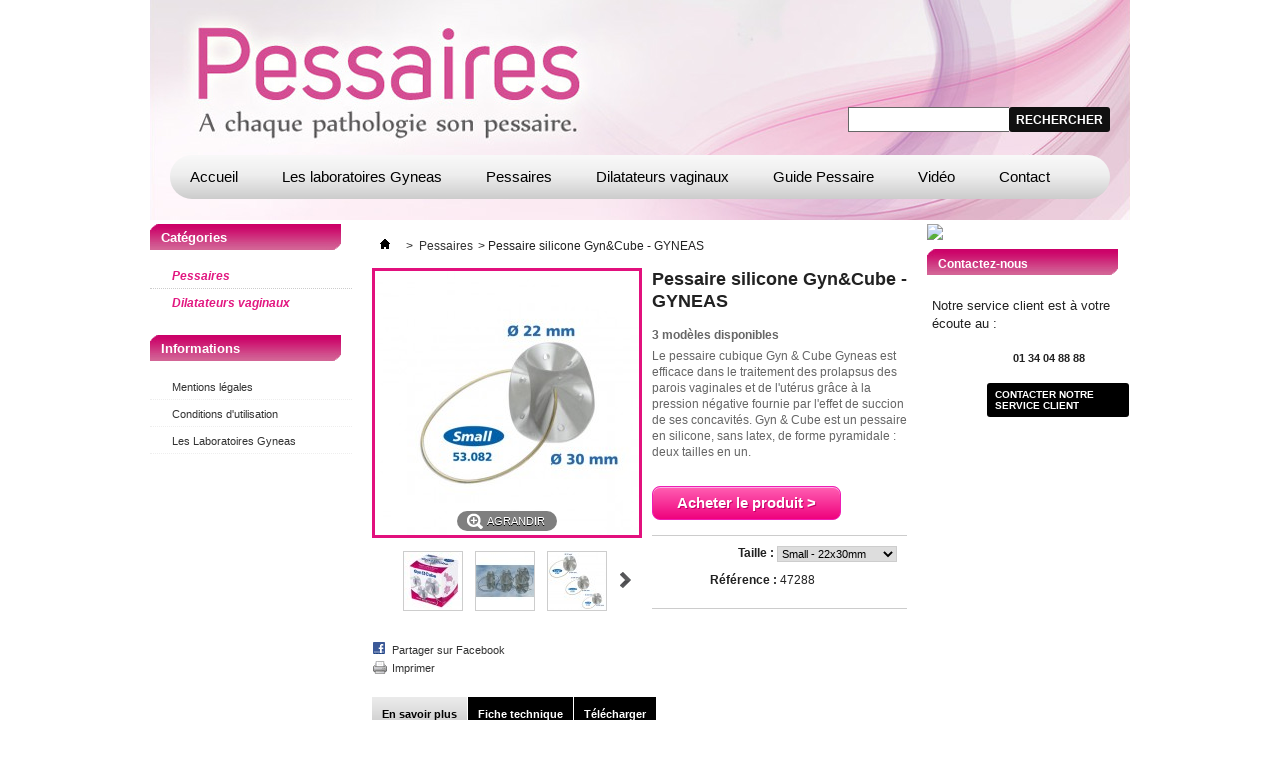

--- FILE ---
content_type: text/html; charset=utf-8
request_url: https://pessaires.com/pessaires/8-pessaire-gyncube.html
body_size: 9649
content:
<!DOCTYPE html PUBLIC "-//W3C//DTD XHTML 1.1//EN" "http://www.w3.org/TR/xhtml11/DTD/xhtml11.dtd"> <!--[if lt IE 7]><html class="no-js lt-ie9 lt-ie8 lt-ie7 " lang="fr"> <![endif]--> <!--[if IE 7]><html class="no-js lt-ie9 lt-ie8 ie7" lang="fr"> <![endif]--> <!--[if IE 8]><html class="no-js lt-ie9 ie8" lang="fr"> <![endif]--> <!--[if gt IE 8]><html class="no-js ie9" lang="fr"> <![endif]--><html xmlns="http://www.w3.org/1999/xhtml" xml:lang="fr"><head><title>Pessaires GYN&amp;CUBE</title><meta name="description" content="Gyn &amp; Cube est un pessaire en silicone, sans latex, de forme pyramidale de 28 x 38mm, donc deux tailles en un." /><meta name="keywords" content="pessaires,pessaire,prolapasus,incontinence urinaire,rééducation périnéale,pessaire gyn&amp;cube" /><meta http-equiv="Content-Type" content="application/xhtml+xml; charset=utf-8" /><meta http-equiv="content-language" content="fr" /><meta name="generator" content="PrestaShop" /><meta name="robots" content="index,follow" /><link rel="icon" type="image/vnd.microsoft.icon" href="/img/favicon.ico?1479823717" /><link rel="shortcut icon" type="image/x-icon" href="/img/favicon.ico?1479823717" /><script type="text/javascript">/* <![CDATA[ */var baseDir='https://pessaires.com/';var baseUri='https://pessaires.com/';var static_token='de2ef11aaa0d88e9466a111cd38ac965';var token='de2ef11aaa0d88e9466a111cd38ac965';var priceDisplayPrecision=2;var priceDisplayMethod=0;var roundMode=2;/* ]]> */</script><link href="https://pessaires.com/themes/pessaires/cache/185add12e818a6c9efca5582d0955b6f_all.css" rel="stylesheet" type="text/css" media="all" /><script src="https://pessaires.com/themes/pessaires/cache/548e03e29a55b82cd187cb6a471a529f.js" type="text/javascript">/* <![CDATA[ *//* ]]> */</script><script type="text/javascript">/* <![CDATA[ */var favorite_products_url_add='https://pessaires.com/module/favoriteproducts/actions?process=add';var favorite_products_url_remove='https://pessaires.com/module/favoriteproducts/actions?process=remove';var favorite_products_id_product='8';/* ]]> */</script><link rel="alternate" type="application/rss+xml" title="Pessaires GYN&amp;CUBE" href="https://pessaires.com/modules/feeder/rss.php?id_category=6&amp;orderby=position&amp;orderway=asc" /><script type="text/javascript">/* <![CDATA[ */$(document).ready(function(){$('body').prepend('<div id="fumee1"></div><div id="fumee2"></div>');setInterval("defilFumee('fumee1','fumee2')",20);});/* ]]> */</script><script type="text/javascript">/* <![CDATA[ */(function(i,s,o,g,r,a,m){i['GoogleAnalyticsObject']=r;i[r]=i[r]||function(){(i[r].q=i[r].q||[]).push(arguments)},i[r].l=1*new Date();a=s.createElement(o),m=s.getElementsByTagName(o)[0];a.async=1;a.src=g;m.parentNode.insertBefore(a,m)})(window,document,'script','//www.google-analytics.com/analytics.js','ga');ga('create','UA-40524058-7');ga('send','pageview');/* ]]> */</script></head><body class="  " id="product"><div class="container_9 clearfix" id="page"><div class="grid_9 alpha omega" id="header"> <a href="https://pessaires.com/" id="header_logo" title="Pessaires"> <img class="logo" src="/img/logo-1.jpg?1479823717" alt="Pessaires" width="600" height="120"  /> </a><div class="grid_9 omega" id="header_right"><div id="search_block_top"><form action="https://pessaires.com/recherche" id="searchbox" method="get"><p> <label for="search_query_top"></label> <input type="hidden" name="controller" value="search" /> <input type="hidden" name="orderby" value="position" /> <input type="hidden" name="orderway" value="desc" /> <input class="search_query" type="text" id="search_query_top" name="search_query" value="" /> <input type="submit" name="submit_search" value="Rechercher" class="button" /></p></form></div><script type="text/javascript">/* <![CDATA[ */$('document').ready(function(){$("#search_query_top").autocomplete('https://pessaires.com/recherche',{minChars:3,max:10,width:500,selectFirst:false,scroll:false,dataType:"json",formatItem:function(data,i,max,value,term){return value;},parse:function(data){var mytab=new Array();for(var i=0;i<data.length;i++)
mytab[mytab.length]={data:data[i],value:data[i].cname+' > '+data[i].pname};return mytab;},extraParams:{ajaxSearch:1,id_lang:1}}).result(function(event,data,formatted){$('#search_query_top').val(data.pname);document.location.href=data.product_link;})});/* ]]> */</script><div class="sf-contener clearfix"><ul class="sf-menu clearfix"><li><a href="https://pessaires.com">Accueil</a></li><li><a href="https://pessaires.com/content/4-les-laboratoires-gyneas">Les laboratoires Gyneas </a></li><li><a href="https://pessaires.com/6-pessaires">Pessaires</a></li><li><a href="https://pessaires.com/8-dilatateurs-vaginaux">Dilatateurs vaginaux</a></li><li><a href="https://pessaires.com/content/6-guide-pessaire">Guide Pessaire </a></li><li><a href="https://pessaires.com/content/7-video">Vidéo</a></li><li><a href="/contactez-nous">Contact</a></li></ul></div><div class="sf-right">&nbsp;</div></div></div><div class="grid_9 alpha omega clearfix" id="columns"><div class="column grid_2 alpha" id="left_column"><div class="block" id="categories_block_left"><p class="title_block">Catégories</p><div class="block_content"><ul class="tree dhtml"><li > <a class="selected" href="https://pessaires.com/6-pessaires" title="Le &lt;a href=&quot;http://www.sage-femmes.com/6-pessaire&quot; target=&quot;_blank&quot;&gt;pessaire&lt;/a&gt; est un dispositif m&eacute;dical qui s&rsquo;ins&egrave;re dans le vagin pour maintenir un &lt;a href=&quot;http://www.sage-femmes.com/6-pessaire&quot; target=&quot;_blank&quot;&gt;prolapsus&lt;/a&gt; g&eacute;nital ou plus commun&eacute;ment appel&eacute; une descente d&rsquo;organes; Gr&acirc;ce &agrave; l&rsquo;am&eacute;lioration des mod&egrave;les (forme anneaux, cubes, beignets&hellip; ) et &agrave; l&rsquo;emploi de nouveaux mat&eacute;riaux (silicone) l&rsquo;utilisation des pessaires en th&eacute;rapeutique gyn&eacute;cologique a connu une v&eacute;ritable renaissance. Le pessaire peut &ecirc;tre une solution d&rsquo;attente ou alternative en cas de refus ou de contre indication &agrave; la chirurgie.">Pessaires</a></li><li class="last"> <a href="https://pessaires.com/8-dilatateurs-vaginaux" title="Un dilatateur vaginal est un &eacute;l&eacute;ment cylindrique, en plastique lisse et adapt&eacute;, sp&eacute;cialement con&ccedil;u pour les exercices de dilatation vaginale. Les &lt;a href=&quot;http://www.sage-femmes.com/7-dilatateurs-vaginaux&quot; target=&quot;_blank&quot;&gt;dilatateurs vaginaux&lt;/a&gt; de tailles diff&eacute;rentes peuvent fortement soulager les inconforts li&eacute;s au vaginisme. Par l&rsquo;interm&eacute;diaire d&rsquo;exercices r&eacute;guliers, ils permettent &agrave; la femme de faire travailler des muscles p&eacute;ri-vaginaux, et de contr&ocirc;ler progressivement le r&eacute;flexe de fermeture.">Dilatateurs vaginaux</a></li></ul><script type="text/javascript">/* <![CDATA[ */$('div#categories_block_left ul.dhtml').hide();/* ]]> */</script></div></div><div class="block informations_block_left" id="informations_block_left_1"><p class="title_block"><a href="https://pessaires.com/content/category/1-home">Informations</a></p><ul class="block_content"><li><a href="https://pessaires.com/content/2-mentions-legales" title="Mentions légales">Mentions légales</a></li><li><a href="https://pessaires.com/content/3-conditions-generales-de-ventes" title="Conditions d&#039;utilisation">Conditions d&#039;utilisation</a></li><li><a href="https://pessaires.com/content/4-les-laboratoires-gyneas" title="Les Laboratoires Gyneas">Les Laboratoires Gyneas</a></li></ul></div><div class="Left" id='sotewsadds'><p><a href="http://pessaires.com/9-livres-pratiques"><object classid="clsid:D27CDB6E-AE6D-11cf-96B8-444553540000" codebase="http://active.macromedia.com/flash4/cabs/swflash.cab#version=6,0,47,0" height="190" id="animation" width="200"><param name="movie" value="/modules/sotewsadds/files/Left"><param name="quality" value="high"><param name="bgcolor" value="#FFFFFF"><param name="wmode" value="transparent"> <embed height="190" pluginspage="http://www.macromedia.com/go/getflashplayer" quality="high" src="/modules/sotewsadds/files/Left" type="application/x-shockwave-flash" width="200" wmode="transparent"></embed> </object></a></p></div></div><div class=" grid_5" id="center_column"><script type="text/javascript">/* <![CDATA[ */var currencySign='€';var currencyRate='1';var currencyFormat='2';var currencyBlank='1';var taxRate=0;var jqZoomEnabled=false;var oosHookJsCodeFunctions=new Array();var id_product='8';var productHasAttributes=true;var quantitiesDisplayAllowed=false;var quantityAvailable=0;var allowBuyWhenOutOfStock=true;var availableNowValue='';var availableLaterValue='';var productPriceTaxExcluded=40-0.000000;var productBasePriceTaxExcluded=40.000000-0.000000;var reduction_percent=0;var reduction_price=0;var specific_price=0;var product_specific_price=new Array();var specific_currency=false;var group_reduction='1';var default_eco_tax=0.000000;var ecotaxTax_rate=0;var currentDate='2026-01-22 17:03:41';var maxQuantityToAllowDisplayOfLastQuantityMessage=3;var noTaxForThisProduct=true;var displayPrice=0;var productReference='A47288';var productAvailableForOrder='0';var productShowPrice='0';var productUnitPriceRatio='0.000000';var idDefaultImage=71;var stock_management=0;var productPriceWithoutReduction='40';var productPrice='40';var img_ps_dir='https://pessaires.com/img/';var customizationFields=new Array();customizationFields[0]=new Array();customizationFields[0][0]='img0';customizationFields[0][1]=0;var img_prod_dir='https://pessaires.com/img/p/';var combinationImages=new Array();combinationImages[53]=new Array();combinationImages[53][0]=71;combinationImages[54]=new Array();combinationImages[54][0]=72;combinationImages[0]=new Array();combinationImages[0][0]=83;combinationImages[0][1]=82;combinationImages[0][2]=70;combinationImages[0][3]=71;combinationImages[0][4]=72;combinationImages[0][5]=73;combinationImages[0][6]=28;var doesntExist='Ce produit n\'existe pas dans cette déclinaison. Vous pouvez néanmoins en sélectionner une autre.';var doesntExistNoMore='Ce produit n\'est plus en stock';var doesntExistNoMoreBut='avec ces options mais reste disponible avec d\'autres options';var uploading_in_progress='Envoi en cours, veuillez patienter...';var fieldRequired='Veuillez remplir tous les champs, puis enregistrer votre personnalisation';var specific_price_combination=new Array();var available_date=new Array();specific_price_combination['reduction_percent']=0;specific_price_combination['reduction_price']=0;specific_price_combination['price']=0;specific_price_combination['reduction_type']='';specific_price_combination['id_product_attribute']=0;available_date['date']='';available_date['date_formatted']='';addCombination(53,new Array('46'),-1,0,0,71,'47288',0.00,1,available_date,specific_price_combination);var specific_price_combination=new Array();var available_date=new Array();specific_price_combination['reduction_percent']=0;specific_price_combination['reduction_price']=0;specific_price_combination['price']=0;specific_price_combination['reduction_type']='';specific_price_combination['id_product_attribute']=0;available_date['date']='';available_date['date_formatted']='';addCombination(54,new Array('47'),0,0,0,72,'47289',0.00,1,available_date,specific_price_combination);var specific_price_combination=new Array();var available_date=new Array();specific_price_combination['reduction_percent']=0;specific_price_combination['reduction_price']=0;specific_price_combination['price']=0;specific_price_combination['reduction_type']='';specific_price_combination['id_product_attribute']=0;available_date['date']='';available_date['date_formatted']='';addCombination(55,new Array('48'),0,0,0,-1,'47290',0.00,1,available_date,specific_price_combination);var attributesCombinations=new Array();tabInfos=new Array();tabInfos['id_attribute']='46';tabInfos['attribute']='small_22x30mm';tabInfos['group']='taille';tabInfos['id_attribute_group']='4';attributesCombinations.push(tabInfos);tabInfos=new Array();tabInfos['id_attribute']='47';tabInfos['attribute']='standard_28x38mm';tabInfos['group']='taille';tabInfos['id_attribute_group']='4';attributesCombinations.push(tabInfos);tabInfos=new Array();tabInfos['id_attribute']='48';tabInfos['attribute']='large_32x44mm';tabInfos['group']='taille';tabInfos['id_attribute_group']='4';attributesCombinations.push(tabInfos);/* ]]> */</script><div class="breadcrumb"> <a href="https://pessaires.com/" title="retour &agrave; Accueil"><img src="https://pessaires.com/themes/pessaires/img/icon/home.gif" height="26" width="26" alt="Accueil" /></a> <span class="navigation-pipe">&gt;</span> <a href="https://pessaires.com/6-pessaires" title="Pessaires">Pessaires</a><span class="navigation-pipe">></span>Pessaire silicone Gyn&Cube - GYNEAS</div><div class="clearfix" id="primary_block"><div id="pb-right-column"><div id="image-block"> <span id="view_full_size"> <img src="https://pessaires.com/71-large_default/pessaire-gyncube.jpg" title="Pessaire silicone Gyn&amp;Cube - GYNEAS" alt="Pessaire silicone Gyn&amp;Cube - GYNEAS" id="bigpic" width="264" height="264"/> <span class="span_link">Agrandir</span> </span></div><div class="clearfix " id="views_block"> <span class="view_scroll_spacer"><a class="hidden" href="javascript:{}" id="view_scroll_left" title="Autres vues">Pr&eacute;c&eacute;dent</a></span><div id="thumbs_list"><ul id="thumbs_list_frame"><li id="thumbnail_83"> <a class="thickbox shown" href="https://pessaires.com/83-thickbox_default/pessaire-gyncube.jpg" rel="other-views" title="Pessaire GYN&amp;CUBE"> <img id="thumb_83" src="https://pessaires.com/83-medium_default/pessaire-gyncube.jpg" alt="Pessaire GYN&amp;CUBE" height="58" width="58" /> </a></li><li id="thumbnail_82"> <a class="thickbox" href="https://pessaires.com/82-thickbox_default/pessaire-gyncube.jpg" rel="other-views" title="Pessaire GYN&amp;CUBE"> <img id="thumb_82" src="https://pessaires.com/82-medium_default/pessaire-gyncube.jpg" alt="Pessaire GYN&amp;CUBE" height="58" width="58" /> </a></li><li id="thumbnail_70"> <a class="thickbox" href="https://pessaires.com/70-thickbox_default/pessaire-gyncube.jpg" rel="other-views" title="Pessaire GYN&amp;CUBE"> <img id="thumb_70" src="https://pessaires.com/70-medium_default/pessaire-gyncube.jpg" alt="Pessaire GYN&amp;CUBE" height="58" width="58" /> </a></li><li id="thumbnail_71"> <a class="thickbox" href="https://pessaires.com/71-thickbox_default/pessaire-gyncube.jpg" rel="other-views" title="Pessaire GYN&amp;CUBE"> <img id="thumb_71" src="https://pessaires.com/71-medium_default/pessaire-gyncube.jpg" alt="Pessaire GYN&amp;CUBE" height="58" width="58" /> </a></li><li id="thumbnail_72"> <a class="thickbox" href="https://pessaires.com/72-thickbox_default/pessaire-gyncube.jpg" rel="other-views" title="Pessaire GYN&amp;CUBE"> <img id="thumb_72" src="https://pessaires.com/72-medium_default/pessaire-gyncube.jpg" alt="Pessaire GYN&amp;CUBE" height="58" width="58" /> </a></li><li id="thumbnail_73"> <a class="thickbox" href="https://pessaires.com/73-thickbox_default/pessaire-gyncube.jpg" rel="other-views" title="Pessaire GYN&amp;CUBE"> <img id="thumb_73" src="https://pessaires.com/73-medium_default/pessaire-gyncube.jpg" alt="Pessaire GYN&amp;CUBE" height="58" width="58" /> </a></li><li id="thumbnail_28"> <a class="thickbox" href="https://pessaires.com/28-thickbox_default/pessaire-gyncube.jpg" rel="other-views" title="Pessaire GYN&amp;CUBE"> <img id="thumb_28" src="https://pessaires.com/28-medium_default/pessaire-gyncube.jpg" alt="Pessaire GYN&amp;CUBE" height="58" width="58" /> </a></li></ul></div> <a href="javascript:{}" id="view_scroll_right" title="Autres vues">Suivant</a></div><p class="resetimg clear"><span id="wrapResetImages" style="display: none;"><img src="https://pessaires.com/themes/pessaires/img/icon/cancel_11x13.gif" alt="Annul&eacute;" width="11" height="13"/> <a id="resetImages" href="https://pessaires.com/pessaires/8-pessaire-gyncube.html" onclick="$('span#wrapResetImages').hide('slow');return (false);">Afficher toutes les images</a></span></p><ul id="usefull_link_block"><li id="left_share_fb"> <a class="js-new-window" href="http://www.facebook.com/sharer.php?u=https%3A%2F%2Fpessaires.com%2Fpessaires%2F8-pessaire-gyncube.html&amp;t=Pessaire+silicone+Gyn%26Cube+-+GYNEAS">Partager sur Facebook</a></li><li id="favoriteproducts_block_extra_added"> Retirer ce produit de mes favoris</li><li id="favoriteproducts_block_extra_removed"> Ajouter ce produit à mes favoris</li><li class="print"><a href="javascript:print();">Imprimer</a></li></ul></div><div id="pb-left-column"><h1>Pessaire silicone Gyn&amp;Cube - GYNEAS</h1><div id="short_description_block"><div class="rte align_justify" id="short_description_content"><p><strong>3 modèles disponibles</strong></p><p>Le pessaire cubique Gyn &amp; Cube Gyneas est efficace dans le traitement des prolapsus des parois vaginales et de l'utérus grâce à la pression négative fournie par l'effet de succion de ses concavités. Gyn &amp; Cube est un pessaire en silicone, sans latex, de forme pyramidale : deux tailles en un.</p><p>&nbsp;</p><p><a class="myButton" href="https://www.gyneas.com/pessaire-silicone-gyn-cube.html" target="_blank">Acheter le produit &gt;</a></p></div><p class="buttons_bottom_block"><a class="button" href="javascript:{}">Plus de d&eacute;tails</a></p></div><form action="https://pessaires.com/panier" id="buy_block" method="post"><p class="hidden"> <input type="hidden" name="token" value="de2ef11aaa0d88e9466a111cd38ac965" /> <input type="hidden" name="id_product" value="8" id="product_page_product_id" /> <input type="hidden" name="add" value="1" /> <input type="hidden" name="id_product_attribute" id="idCombination" value="" /></p><div class="product_attributes"><div id="attributes"><div class="clear"></div><fieldset class="attribute_fieldset"> <label class="attribute_label" for="group_4">Taille :&nbsp;</label><div class="attribute_list"> <select class="attribute_select" id="group_4" name="group_4" onchange="findCombination();getProductAttribute();"><option selected="selected" title="Small - 22x30mm" value="46">Small - 22x30mm</option><option title="Standard - 28x38mm" value="47">Standard - 28x38mm</option><option title="Large - 32x44mm" value="48">Large - 32x44mm</option> </select></div></fieldset></div><p id="product_reference" style="display: none;"> <label for="product_reference">R&eacute;f&eacute;rence : </label> <span class="editable">A47288</span></p><p id="quantity_wanted_p" style="display: none;"> <label>Quantit&eacute; :</label> <input type="text" name="qty" id="quantity_wanted" class="text" value="1" size="2" maxlength="3"  /></p><p id="minimal_quantity_wanted_p" style="display: none;"> Ce produit n&#039;est pas vendu &agrave; l&#039;unit&eacute;. Vous devez s&eacute;lectionner au moins <b id="minimal_quantity_label">1</b> quantit&eacute; pour ce produit.</p><p id="availability_statut" style="display: none;"> <span id="availability_label">Disponibilit&eacute; :</span> <span class="warning_inline" id="availability_value"></span></p><p id="availability_date" style="display: none;"> <span id="availability_date_label">Date de disponibilit&eacute;:</span> <span id="availability_date_value"></span></p><div id="oosHook"></div><p class="warning_inline" id="last_quantities" style="display: none">Attention : derni&egrave;res pi&egrave;ces disponibles !</p></div><div class="content_prices clearfix"><div class="clear"></div></div></form></div></div><div class="clear" id="more_info_block"><ul class="idTabs idTabsShort clearfix" id="more_info_tabs"><li><a href="#idTab1" id="more_info_tab_more_info">En savoir plus</a></li><li><a href="#idTab2" id="more_info_tab_data_sheet">Fiche technique</a></li><li><a href="#idTab9" id="more_info_tab_attachments">T&eacute;l&eacute;charger</a></li></ul><div class="sheets align_justify" id="more_info_sheets"><div class="rte" id="idTab1"><h3>Définition:</h3><p>Grâce à l'amélioration des modèles et à l'emploi de nouveaux matériaux, l'utilisation des pessaires en thérapeutique gynécologique a connu une véritable renaissance.</p><p>Le pessaire cubique Gyn &amp; Cube Gynéas est efficace dans le traitement des prolapsus des parois vaginales et de l'utérus grâce à la pression négative fournie par l'effet de succion de ses concavités. Gyn &amp; Cube est un pessaire en silicone, sans latex, de forme pyramidale de 28 x 38mm, donc deux tailles en un, ce qui permet d’adapter sa pose à l’anatomie de la patiente et de faciliter son introduction et son retrait, d’autant plus aisé que le cordon, moulé dans le pessaire a été renforcé et recouvert de silicone.</p><p>En pratique, le thérapeute devra prodiguer les conseils d’hygiène, préconiser à la patiente de ne le porter que quelques heures par jour au début puis progressivement toute la journée, après l’avoir lubrifié au préalable.</p><p>&nbsp;</p><h4>Indications:</h4><ul><li><p>Incontinence urinaire d'effort lors d'exercices soutenus (aérobic, tennis, jogging..) ou d’efforts physiques (port de charges lourdes, poste nécessitant de rester debout sur une longue période)&nbsp;</p></li><li><p>Prolapsus modérés ou extériorisés,</p></li><li><p>Cystocèle et Rectocèle moyenne.</p></li><li><p>Après un accouchement: prolapsus ou incontinences transitoires</p></li><li><p>En préopératoire pour démasquer une incontinence urinaire d’effort.</p></li><li><p>Chez les femmes ayant une contre indication à un traitement chirurgical</p></li><li><p>Chez les femmes ayant un désir de procréation future avant toute chirurgie.</p></li></ul><p>Dans toutes ces indications, le dispositif Gyn &amp;Cube permet d’améliorer le confort de vie.</p><p>Une bonne trophicité (lubrification et élasticité) est indispensable. Un traitement ostrogénique local (capsule vaginale et crème au niveau de la vulve) est fortement conseillé. Demandez l'avis de votre médecin.</p><p>&nbsp;</p><h3>Tailles du Pessaire :</h3><p>Il n'y a pas de règle pour le choix de la taille du pessaire, le praticien est le plus à même de déterminer la taille du pessaire "idéal".<br /> Une première estimation peut se faire avec les doigts afin de déterminer la taille approximative du pessaire qui conviendra. Il est aussi important de noter qu'il n'est pas rare de devoir changer plusieurs fois la taille ou le modèle d'un pessaire afin de trouver le plus adéquat. C'est pourquoi, il est vivement conseillé à la patiente de revoir rapidement son praticien en cas de difficultés (douleurs, infection urinaire, saignements..)<br /> Le pessaire doit être suffisamment grand pour tenir en place sans toutefois devenir inconfortable pour la patiente.<br /> Au moment de sa mise en place pour la première fois, et pour estimer si le choix de la taille est correct, il est recommandé que le praticien demande à la patiente de se lever, de s’asseoir, de marcher, de tousser et de s’accroupir pour s’assurer que le pessaire ne change pas de position et la patiente ne doit pas le sentir.</p><h3><br /> Remarque:</h3><p>Lorsque le pessaire Gyn &amp; Cube Gynéas est utilisé pour l’incontinence urinaire de stress, il est recommandé que la patiente ait la vessie pleine avant l’ajustement.<br /> Demander à la patiente de vider sa vessie seulement après l’insertion du pessaire.<br /> Mise en place du pessaire:<br /> La position recommandée est identique à celle utilisée pour la mise en place d'un tampon: par exemple, debout un pied sur une chaise ou allongée sur le dos tête et épaules bien relevées par des oreillers.&nbsp;<br /> Pour faciliter la mise en place, le pessaire peut être lubrifié.<br /> Il convient de le presser entre le pouce et l'index, d'écarter les lèvres avec les doigts de la main opposée et de l'insérer dans le vagin en laissant dégagée la première moitié du pessaire et de le pousser à l'intérieur pour l'insérer dans le vagin dans un mouvement qui accompagne le sens d'inclinaison du vagin.</p><p>&nbsp;</p><h3>Retrait du pessaire:</h3><p>Ne pas tirer sur le cordon pour retirer le pessaire.&nbsp;<br /> Il faut, en priorité, éliminer la succion qui s'exerce en insérant le doigt entre le pessaire et la paroi vaginale, puis comprimer le pessaire entre le pouce et l'index et le retirer doucement en suivant l'orientation du vagin, et en utilisant le cordon comme guide. Un lubrifiant facilite la manœuvre.</p><p>&nbsp;</p><p>Utilisation et entretien du pessaire:</p><p>Le pessaire Gyn &amp; Cube Gynéas doit être retiré, nettoyé à l’eau et au savon, rincé et séché tous les soirs par la patiente.<br /> Il pourra être remis en place le lendemain afin d'éviter que soient sollicités les tissus vaginaux en permanence.</p><p>&nbsp;</p><p><strong>NE JAMAIS LE LAISSER TREMPER, NI DANS DU JAVEL, NI DANS L'ALCOOL, NI DANS D'AUTRES PRODUITS</strong></p><p>- Nettoyer le pessaire avant une première utilisation.<br /> - Nous garantissons une durée d'utilisation de 2 ans mais préconisons un changement de pessaire tous les ans.</p><p>&nbsp;</p><h3>Contre-indications</h3><p>- Présence d’infection pelvienne&nbsp;<br /> - Incapacité de la patiente à collaborer (mise en place et retrait quotidien nécessaire du pessaire Gyn &amp; Cube Gynéas)</p><p>Précautions d'emploi</p><p>- L’endométriose pourrait rendre un pessaire inconfortable<br /> - La décision d’utiliser ce pessaire chez une patiente enceinte est laissée au jugement du professionnel de la santé ainsi que chez les patientes présentant des stents ou des valves artificielles.</p><p>&nbsp;</p><h3>Avantages du silicone</h3><p>- Hypo-allergène<br /> - Longue durée de vie<br /> - N'absorbe pas les odeurs ni les secrétions.<br /> - Peut être stérilisé à l'autoclave</p><p>&nbsp;</p><h3>Informations :</h3><p>- Le pessaire peut être utilisé après la pause d'un DIU<br /> - La patiente pourra conserver son pessaire pour la natation (en piscine ou bain de mer)<br /> - Enlever le pessaire Gyn &amp; Cube avant tout rapport sexuel<br /> - Ne pas porter le pessaire Gyn &amp; Cube pendant les règles menstruelles</p><p>&nbsp;</p><h3>Suivi de la patiente :</h3><p>Il est d'usage de réexaminer la patiente après un mois d'utilisation puis tous les 6 mois en l'absence de problème, et plus souvent en cas de manifestation de symptômes.</p><p>Lors des suivis de la patiente, il est nécessaire de lui demander de signaler:<br /> - Un changement dans la couleur ou la consistance des sécrétions vaginales<br /> - Une augmentation des sécrétions vaginales<br /> - Des sécrétions vaginales malodorantes ou des saignements<br /> - Des démangeaisons vaginales<br /> - Une difficulté à uriner, brulures urinaires, infections avérées sur un examen cytobactériologique des urines<br /> - Une difficulté à évacuer les selles<br /> - Un inconfort, apparition d'une incontinence</p><p>Une carte de suivi est délivrée avec le pessaire Gyn &amp; Cube Gynéas permettant à la patiente et au praticien un meilleur contrôle de son utilisation<br /> A chaque examen, le pessaire doit être retiré, brossé et nettoyé par le praticien.<br /> Le vagin et le col utérin doivent être examinés à chaque visite de suivi de façon à s’assurer qu’il n’y pas d'ulcérations, de lésions ou d'anomalies des parois.</p><p>&nbsp;</p></div><ul class="bullet" id="idTab2"><li><span>Dimensions (en mm)</span> 28 x 38 mm</li><li><span>Taille</span> 3</li></ul><ul class="bullet" id="idTab9"><li><a href="https://pessaires.com/index.php?controller=attachment&id_attachment=5">Notice Patiente GYN&amp;Cube</a><br /></li></ul></div></div></div><div class="column grid_2 omega" id="right_column"><div class="Right" id='sotewsadds'><p><a href="https://gyneas.com" target="_blank"><img src="/modules/sotewsadds/files/Right" /></a></p></div><div class="block" id="contact_block"><p class="title_block">Contactez-nous</p><div class="block_content clearfix"><p>Notre service client est à votre écoute au :</p><p class="tel"><span class="label">Tél. :</span>01 34 04 88 88</p> <a href="mailto:commande@gyneas.com">Contacter notre service client</a></div></div></div></div><div class="grid_9 alpha omega clearfix" id="footer"><div class="clearfix" id="reinsurance_block"><ul class="width4"><li><img src="/modules/blockreinsurance/img/reinsurance-1-1.jpg" alt="Satisfait ou remboursé" /> <span>Satisfait ou remboursé</span></li><li><img src="/modules/blockreinsurance/img/reinsurance-3-1.jpg" alt="Qualité médicale" /> <span>Qualité médicale</span></li><li><img src="/modules/blockreinsurance/img/reinsurance-4-1.jpg" alt="Livraison rapide et soignée" /> <span>Livraison rapide et soignée</span></li><li><img src="/modules/blockreinsurance/img/reinsurance-5-1.jpg" alt="Paiement 100% sécurisé" /> <span>Paiement 100% sécurisé</span></li></ul></div><div class="blockcategories_footer"><p class="title_block">Catégories</p><div class="category_footer" style="width:100%"><div class="list"><ul class="tree dhtml"><li > <a class="selected" href="https://pessaires.com/6-pessaires" title="Le &lt;a href=&quot;http://www.sage-femmes.com/6-pessaire&quot; target=&quot;_blank&quot;&gt;pessaire&lt;/a&gt; est un dispositif m&eacute;dical qui s&rsquo;ins&egrave;re dans le vagin pour maintenir un &lt;a href=&quot;http://www.sage-femmes.com/6-pessaire&quot; target=&quot;_blank&quot;&gt;prolapsus&lt;/a&gt; g&eacute;nital ou plus commun&eacute;ment appel&eacute; une descente d&rsquo;organes; Gr&acirc;ce &agrave; l&rsquo;am&eacute;lioration des mod&egrave;les (forme anneaux, cubes, beignets&hellip; ) et &agrave; l&rsquo;emploi de nouveaux mat&eacute;riaux (silicone) l&rsquo;utilisation des pessaires en th&eacute;rapeutique gyn&eacute;cologique a connu une v&eacute;ritable renaissance. Le pessaire peut &ecirc;tre une solution d&rsquo;attente ou alternative en cas de refus ou de contre indication &agrave; la chirurgie.">Pessaires</a></li><li class="last"> <a href="https://pessaires.com/8-dilatateurs-vaginaux" title="Un dilatateur vaginal est un &eacute;l&eacute;ment cylindrique, en plastique lisse et adapt&eacute;, sp&eacute;cialement con&ccedil;u pour les exercices de dilatation vaginale. Les &lt;a href=&quot;http://www.sage-femmes.com/7-dilatateurs-vaginaux&quot; target=&quot;_blank&quot;&gt;dilatateurs vaginaux&lt;/a&gt; de tailles diff&eacute;rentes peuvent fortement soulager les inconforts li&eacute;s au vaginisme. Par l&rsquo;interm&eacute;diaire d&rsquo;exercices r&eacute;guliers, ils permettent &agrave; la femme de faire travailler des muscles p&eacute;ri-vaginaux, et de contr&ocirc;ler progressivement le r&eacute;flexe de fermeture.">Dilatateurs vaginaux</a></li></ul></div></div> <br class="clear"/></div><div class="block_various_links" id="block_various_links_footer"><p class="title_block">Information</p><ul><li class="first_item"><a href="https://pessaires.com/nouveaux-produits" title="Nouveaux produits">Nouveaux produits</a></li><li class="item"><a href="https://pessaires.com/contactez-nous" title="Contactez-nous">Contactez-nous</a></li><li class="item"><a href="https://pessaires.com/content/3-conditions-generales-de-ventes" title="Conditions d&#039;utilisation">Conditions d&#039;utilisation</a></li><li class="item"><a href="https://pessaires.com/content/4-les-laboratoires-gyneas" title="Les Laboratoires Gyneas">Les Laboratoires Gyneas</a></li><li><a href="https://pessaires.com/plan-du-site" title="Plan du site">Plan du site</a></li></ul></div><div id="block_contact_infos"><p class="title_block">Contactez-nous</p><ul><li><strong>Laboratoires Gyneas</strong></li><li><pre>14 rue Ferdinand de Lesseps
95190 Goussainville

Hopitaux/Cliniques : 01 34 04 99 50
Cabinets Liberaux : 01 34 04 88 88 
International : (33)1 42 03 96 78
</pre></li><li>e-Mail : <a href="&#109;&#97;&#105;&#108;&#116;&#111;&#58;%63%6f%6d%6d%61%6e%64%65@%67%79%6e%65%61%73.%63%6f%6d">&#x63;&#x6f;&#x6d;&#x6d;&#x61;&#x6e;&#x64;&#x65;&#x40;&#x67;&#x79;&#x6e;&#x65;&#x61;&#x73;&#x2e;&#x63;&#x6f;&#x6d;</a></li></ul></div><p class="center clearBoth"><a href="https://pessaires.com/?mobile_theme_ok">Consulter la version mobile du site</a></p></div></div></body></html>

--- FILE ---
content_type: text/plain
request_url: https://www.google-analytics.com/j/collect?v=1&_v=j102&a=933667961&t=pageview&_s=1&dl=https%3A%2F%2Fpessaires.com%2Fpessaires%2F8-pessaire-gyncube.html&ul=en-us%40posix&dt=Pessaires%20GYN%26CUBE&sr=1280x720&vp=1280x720&_u=IEBAAAABAAAAAC~&jid=358838840&gjid=618985484&cid=1033034006.1769097823&tid=UA-40524058-7&_gid=921950233.1769097823&_r=1&_slc=1&z=914974420
body_size: -450
content:
2,cG-JXXVB3B5H6